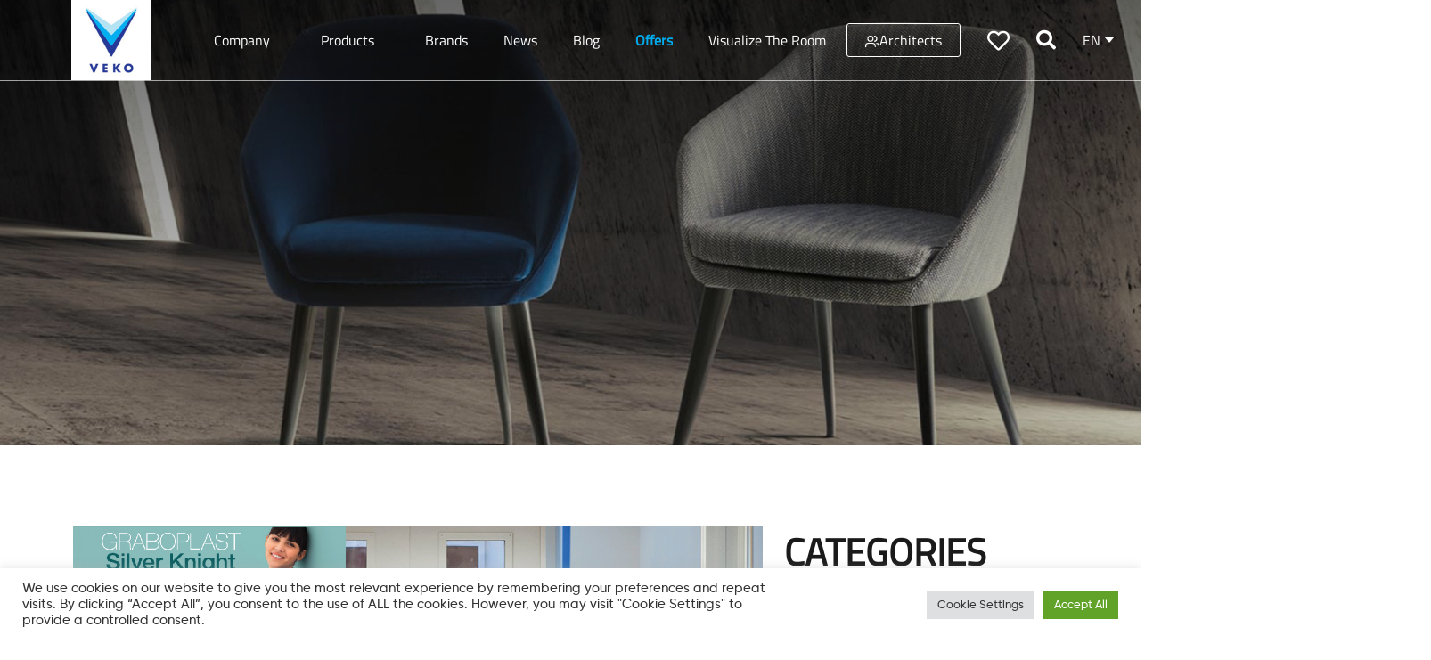

--- FILE ---
content_type: text/html; charset=utf-8
request_url: https://www.google.com/recaptcha/api2/anchor?ar=1&k=6LfzU3kpAAAAALpJyslljUusXhlw3IVrTKJfgBVX&co=aHR0cHM6Ly92ZWtvLWFsLmNvbTo0NDM.&hl=en&v=PoyoqOPhxBO7pBk68S4YbpHZ&size=invisible&anchor-ms=20000&execute-ms=30000&cb=hj994h72pigj
body_size: 48696
content:
<!DOCTYPE HTML><html dir="ltr" lang="en"><head><meta http-equiv="Content-Type" content="text/html; charset=UTF-8">
<meta http-equiv="X-UA-Compatible" content="IE=edge">
<title>reCAPTCHA</title>
<style type="text/css">
/* cyrillic-ext */
@font-face {
  font-family: 'Roboto';
  font-style: normal;
  font-weight: 400;
  font-stretch: 100%;
  src: url(//fonts.gstatic.com/s/roboto/v48/KFO7CnqEu92Fr1ME7kSn66aGLdTylUAMa3GUBHMdazTgWw.woff2) format('woff2');
  unicode-range: U+0460-052F, U+1C80-1C8A, U+20B4, U+2DE0-2DFF, U+A640-A69F, U+FE2E-FE2F;
}
/* cyrillic */
@font-face {
  font-family: 'Roboto';
  font-style: normal;
  font-weight: 400;
  font-stretch: 100%;
  src: url(//fonts.gstatic.com/s/roboto/v48/KFO7CnqEu92Fr1ME7kSn66aGLdTylUAMa3iUBHMdazTgWw.woff2) format('woff2');
  unicode-range: U+0301, U+0400-045F, U+0490-0491, U+04B0-04B1, U+2116;
}
/* greek-ext */
@font-face {
  font-family: 'Roboto';
  font-style: normal;
  font-weight: 400;
  font-stretch: 100%;
  src: url(//fonts.gstatic.com/s/roboto/v48/KFO7CnqEu92Fr1ME7kSn66aGLdTylUAMa3CUBHMdazTgWw.woff2) format('woff2');
  unicode-range: U+1F00-1FFF;
}
/* greek */
@font-face {
  font-family: 'Roboto';
  font-style: normal;
  font-weight: 400;
  font-stretch: 100%;
  src: url(//fonts.gstatic.com/s/roboto/v48/KFO7CnqEu92Fr1ME7kSn66aGLdTylUAMa3-UBHMdazTgWw.woff2) format('woff2');
  unicode-range: U+0370-0377, U+037A-037F, U+0384-038A, U+038C, U+038E-03A1, U+03A3-03FF;
}
/* math */
@font-face {
  font-family: 'Roboto';
  font-style: normal;
  font-weight: 400;
  font-stretch: 100%;
  src: url(//fonts.gstatic.com/s/roboto/v48/KFO7CnqEu92Fr1ME7kSn66aGLdTylUAMawCUBHMdazTgWw.woff2) format('woff2');
  unicode-range: U+0302-0303, U+0305, U+0307-0308, U+0310, U+0312, U+0315, U+031A, U+0326-0327, U+032C, U+032F-0330, U+0332-0333, U+0338, U+033A, U+0346, U+034D, U+0391-03A1, U+03A3-03A9, U+03B1-03C9, U+03D1, U+03D5-03D6, U+03F0-03F1, U+03F4-03F5, U+2016-2017, U+2034-2038, U+203C, U+2040, U+2043, U+2047, U+2050, U+2057, U+205F, U+2070-2071, U+2074-208E, U+2090-209C, U+20D0-20DC, U+20E1, U+20E5-20EF, U+2100-2112, U+2114-2115, U+2117-2121, U+2123-214F, U+2190, U+2192, U+2194-21AE, U+21B0-21E5, U+21F1-21F2, U+21F4-2211, U+2213-2214, U+2216-22FF, U+2308-230B, U+2310, U+2319, U+231C-2321, U+2336-237A, U+237C, U+2395, U+239B-23B7, U+23D0, U+23DC-23E1, U+2474-2475, U+25AF, U+25B3, U+25B7, U+25BD, U+25C1, U+25CA, U+25CC, U+25FB, U+266D-266F, U+27C0-27FF, U+2900-2AFF, U+2B0E-2B11, U+2B30-2B4C, U+2BFE, U+3030, U+FF5B, U+FF5D, U+1D400-1D7FF, U+1EE00-1EEFF;
}
/* symbols */
@font-face {
  font-family: 'Roboto';
  font-style: normal;
  font-weight: 400;
  font-stretch: 100%;
  src: url(//fonts.gstatic.com/s/roboto/v48/KFO7CnqEu92Fr1ME7kSn66aGLdTylUAMaxKUBHMdazTgWw.woff2) format('woff2');
  unicode-range: U+0001-000C, U+000E-001F, U+007F-009F, U+20DD-20E0, U+20E2-20E4, U+2150-218F, U+2190, U+2192, U+2194-2199, U+21AF, U+21E6-21F0, U+21F3, U+2218-2219, U+2299, U+22C4-22C6, U+2300-243F, U+2440-244A, U+2460-24FF, U+25A0-27BF, U+2800-28FF, U+2921-2922, U+2981, U+29BF, U+29EB, U+2B00-2BFF, U+4DC0-4DFF, U+FFF9-FFFB, U+10140-1018E, U+10190-1019C, U+101A0, U+101D0-101FD, U+102E0-102FB, U+10E60-10E7E, U+1D2C0-1D2D3, U+1D2E0-1D37F, U+1F000-1F0FF, U+1F100-1F1AD, U+1F1E6-1F1FF, U+1F30D-1F30F, U+1F315, U+1F31C, U+1F31E, U+1F320-1F32C, U+1F336, U+1F378, U+1F37D, U+1F382, U+1F393-1F39F, U+1F3A7-1F3A8, U+1F3AC-1F3AF, U+1F3C2, U+1F3C4-1F3C6, U+1F3CA-1F3CE, U+1F3D4-1F3E0, U+1F3ED, U+1F3F1-1F3F3, U+1F3F5-1F3F7, U+1F408, U+1F415, U+1F41F, U+1F426, U+1F43F, U+1F441-1F442, U+1F444, U+1F446-1F449, U+1F44C-1F44E, U+1F453, U+1F46A, U+1F47D, U+1F4A3, U+1F4B0, U+1F4B3, U+1F4B9, U+1F4BB, U+1F4BF, U+1F4C8-1F4CB, U+1F4D6, U+1F4DA, U+1F4DF, U+1F4E3-1F4E6, U+1F4EA-1F4ED, U+1F4F7, U+1F4F9-1F4FB, U+1F4FD-1F4FE, U+1F503, U+1F507-1F50B, U+1F50D, U+1F512-1F513, U+1F53E-1F54A, U+1F54F-1F5FA, U+1F610, U+1F650-1F67F, U+1F687, U+1F68D, U+1F691, U+1F694, U+1F698, U+1F6AD, U+1F6B2, U+1F6B9-1F6BA, U+1F6BC, U+1F6C6-1F6CF, U+1F6D3-1F6D7, U+1F6E0-1F6EA, U+1F6F0-1F6F3, U+1F6F7-1F6FC, U+1F700-1F7FF, U+1F800-1F80B, U+1F810-1F847, U+1F850-1F859, U+1F860-1F887, U+1F890-1F8AD, U+1F8B0-1F8BB, U+1F8C0-1F8C1, U+1F900-1F90B, U+1F93B, U+1F946, U+1F984, U+1F996, U+1F9E9, U+1FA00-1FA6F, U+1FA70-1FA7C, U+1FA80-1FA89, U+1FA8F-1FAC6, U+1FACE-1FADC, U+1FADF-1FAE9, U+1FAF0-1FAF8, U+1FB00-1FBFF;
}
/* vietnamese */
@font-face {
  font-family: 'Roboto';
  font-style: normal;
  font-weight: 400;
  font-stretch: 100%;
  src: url(//fonts.gstatic.com/s/roboto/v48/KFO7CnqEu92Fr1ME7kSn66aGLdTylUAMa3OUBHMdazTgWw.woff2) format('woff2');
  unicode-range: U+0102-0103, U+0110-0111, U+0128-0129, U+0168-0169, U+01A0-01A1, U+01AF-01B0, U+0300-0301, U+0303-0304, U+0308-0309, U+0323, U+0329, U+1EA0-1EF9, U+20AB;
}
/* latin-ext */
@font-face {
  font-family: 'Roboto';
  font-style: normal;
  font-weight: 400;
  font-stretch: 100%;
  src: url(//fonts.gstatic.com/s/roboto/v48/KFO7CnqEu92Fr1ME7kSn66aGLdTylUAMa3KUBHMdazTgWw.woff2) format('woff2');
  unicode-range: U+0100-02BA, U+02BD-02C5, U+02C7-02CC, U+02CE-02D7, U+02DD-02FF, U+0304, U+0308, U+0329, U+1D00-1DBF, U+1E00-1E9F, U+1EF2-1EFF, U+2020, U+20A0-20AB, U+20AD-20C0, U+2113, U+2C60-2C7F, U+A720-A7FF;
}
/* latin */
@font-face {
  font-family: 'Roboto';
  font-style: normal;
  font-weight: 400;
  font-stretch: 100%;
  src: url(//fonts.gstatic.com/s/roboto/v48/KFO7CnqEu92Fr1ME7kSn66aGLdTylUAMa3yUBHMdazQ.woff2) format('woff2');
  unicode-range: U+0000-00FF, U+0131, U+0152-0153, U+02BB-02BC, U+02C6, U+02DA, U+02DC, U+0304, U+0308, U+0329, U+2000-206F, U+20AC, U+2122, U+2191, U+2193, U+2212, U+2215, U+FEFF, U+FFFD;
}
/* cyrillic-ext */
@font-face {
  font-family: 'Roboto';
  font-style: normal;
  font-weight: 500;
  font-stretch: 100%;
  src: url(//fonts.gstatic.com/s/roboto/v48/KFO7CnqEu92Fr1ME7kSn66aGLdTylUAMa3GUBHMdazTgWw.woff2) format('woff2');
  unicode-range: U+0460-052F, U+1C80-1C8A, U+20B4, U+2DE0-2DFF, U+A640-A69F, U+FE2E-FE2F;
}
/* cyrillic */
@font-face {
  font-family: 'Roboto';
  font-style: normal;
  font-weight: 500;
  font-stretch: 100%;
  src: url(//fonts.gstatic.com/s/roboto/v48/KFO7CnqEu92Fr1ME7kSn66aGLdTylUAMa3iUBHMdazTgWw.woff2) format('woff2');
  unicode-range: U+0301, U+0400-045F, U+0490-0491, U+04B0-04B1, U+2116;
}
/* greek-ext */
@font-face {
  font-family: 'Roboto';
  font-style: normal;
  font-weight: 500;
  font-stretch: 100%;
  src: url(//fonts.gstatic.com/s/roboto/v48/KFO7CnqEu92Fr1ME7kSn66aGLdTylUAMa3CUBHMdazTgWw.woff2) format('woff2');
  unicode-range: U+1F00-1FFF;
}
/* greek */
@font-face {
  font-family: 'Roboto';
  font-style: normal;
  font-weight: 500;
  font-stretch: 100%;
  src: url(//fonts.gstatic.com/s/roboto/v48/KFO7CnqEu92Fr1ME7kSn66aGLdTylUAMa3-UBHMdazTgWw.woff2) format('woff2');
  unicode-range: U+0370-0377, U+037A-037F, U+0384-038A, U+038C, U+038E-03A1, U+03A3-03FF;
}
/* math */
@font-face {
  font-family: 'Roboto';
  font-style: normal;
  font-weight: 500;
  font-stretch: 100%;
  src: url(//fonts.gstatic.com/s/roboto/v48/KFO7CnqEu92Fr1ME7kSn66aGLdTylUAMawCUBHMdazTgWw.woff2) format('woff2');
  unicode-range: U+0302-0303, U+0305, U+0307-0308, U+0310, U+0312, U+0315, U+031A, U+0326-0327, U+032C, U+032F-0330, U+0332-0333, U+0338, U+033A, U+0346, U+034D, U+0391-03A1, U+03A3-03A9, U+03B1-03C9, U+03D1, U+03D5-03D6, U+03F0-03F1, U+03F4-03F5, U+2016-2017, U+2034-2038, U+203C, U+2040, U+2043, U+2047, U+2050, U+2057, U+205F, U+2070-2071, U+2074-208E, U+2090-209C, U+20D0-20DC, U+20E1, U+20E5-20EF, U+2100-2112, U+2114-2115, U+2117-2121, U+2123-214F, U+2190, U+2192, U+2194-21AE, U+21B0-21E5, U+21F1-21F2, U+21F4-2211, U+2213-2214, U+2216-22FF, U+2308-230B, U+2310, U+2319, U+231C-2321, U+2336-237A, U+237C, U+2395, U+239B-23B7, U+23D0, U+23DC-23E1, U+2474-2475, U+25AF, U+25B3, U+25B7, U+25BD, U+25C1, U+25CA, U+25CC, U+25FB, U+266D-266F, U+27C0-27FF, U+2900-2AFF, U+2B0E-2B11, U+2B30-2B4C, U+2BFE, U+3030, U+FF5B, U+FF5D, U+1D400-1D7FF, U+1EE00-1EEFF;
}
/* symbols */
@font-face {
  font-family: 'Roboto';
  font-style: normal;
  font-weight: 500;
  font-stretch: 100%;
  src: url(//fonts.gstatic.com/s/roboto/v48/KFO7CnqEu92Fr1ME7kSn66aGLdTylUAMaxKUBHMdazTgWw.woff2) format('woff2');
  unicode-range: U+0001-000C, U+000E-001F, U+007F-009F, U+20DD-20E0, U+20E2-20E4, U+2150-218F, U+2190, U+2192, U+2194-2199, U+21AF, U+21E6-21F0, U+21F3, U+2218-2219, U+2299, U+22C4-22C6, U+2300-243F, U+2440-244A, U+2460-24FF, U+25A0-27BF, U+2800-28FF, U+2921-2922, U+2981, U+29BF, U+29EB, U+2B00-2BFF, U+4DC0-4DFF, U+FFF9-FFFB, U+10140-1018E, U+10190-1019C, U+101A0, U+101D0-101FD, U+102E0-102FB, U+10E60-10E7E, U+1D2C0-1D2D3, U+1D2E0-1D37F, U+1F000-1F0FF, U+1F100-1F1AD, U+1F1E6-1F1FF, U+1F30D-1F30F, U+1F315, U+1F31C, U+1F31E, U+1F320-1F32C, U+1F336, U+1F378, U+1F37D, U+1F382, U+1F393-1F39F, U+1F3A7-1F3A8, U+1F3AC-1F3AF, U+1F3C2, U+1F3C4-1F3C6, U+1F3CA-1F3CE, U+1F3D4-1F3E0, U+1F3ED, U+1F3F1-1F3F3, U+1F3F5-1F3F7, U+1F408, U+1F415, U+1F41F, U+1F426, U+1F43F, U+1F441-1F442, U+1F444, U+1F446-1F449, U+1F44C-1F44E, U+1F453, U+1F46A, U+1F47D, U+1F4A3, U+1F4B0, U+1F4B3, U+1F4B9, U+1F4BB, U+1F4BF, U+1F4C8-1F4CB, U+1F4D6, U+1F4DA, U+1F4DF, U+1F4E3-1F4E6, U+1F4EA-1F4ED, U+1F4F7, U+1F4F9-1F4FB, U+1F4FD-1F4FE, U+1F503, U+1F507-1F50B, U+1F50D, U+1F512-1F513, U+1F53E-1F54A, U+1F54F-1F5FA, U+1F610, U+1F650-1F67F, U+1F687, U+1F68D, U+1F691, U+1F694, U+1F698, U+1F6AD, U+1F6B2, U+1F6B9-1F6BA, U+1F6BC, U+1F6C6-1F6CF, U+1F6D3-1F6D7, U+1F6E0-1F6EA, U+1F6F0-1F6F3, U+1F6F7-1F6FC, U+1F700-1F7FF, U+1F800-1F80B, U+1F810-1F847, U+1F850-1F859, U+1F860-1F887, U+1F890-1F8AD, U+1F8B0-1F8BB, U+1F8C0-1F8C1, U+1F900-1F90B, U+1F93B, U+1F946, U+1F984, U+1F996, U+1F9E9, U+1FA00-1FA6F, U+1FA70-1FA7C, U+1FA80-1FA89, U+1FA8F-1FAC6, U+1FACE-1FADC, U+1FADF-1FAE9, U+1FAF0-1FAF8, U+1FB00-1FBFF;
}
/* vietnamese */
@font-face {
  font-family: 'Roboto';
  font-style: normal;
  font-weight: 500;
  font-stretch: 100%;
  src: url(//fonts.gstatic.com/s/roboto/v48/KFO7CnqEu92Fr1ME7kSn66aGLdTylUAMa3OUBHMdazTgWw.woff2) format('woff2');
  unicode-range: U+0102-0103, U+0110-0111, U+0128-0129, U+0168-0169, U+01A0-01A1, U+01AF-01B0, U+0300-0301, U+0303-0304, U+0308-0309, U+0323, U+0329, U+1EA0-1EF9, U+20AB;
}
/* latin-ext */
@font-face {
  font-family: 'Roboto';
  font-style: normal;
  font-weight: 500;
  font-stretch: 100%;
  src: url(//fonts.gstatic.com/s/roboto/v48/KFO7CnqEu92Fr1ME7kSn66aGLdTylUAMa3KUBHMdazTgWw.woff2) format('woff2');
  unicode-range: U+0100-02BA, U+02BD-02C5, U+02C7-02CC, U+02CE-02D7, U+02DD-02FF, U+0304, U+0308, U+0329, U+1D00-1DBF, U+1E00-1E9F, U+1EF2-1EFF, U+2020, U+20A0-20AB, U+20AD-20C0, U+2113, U+2C60-2C7F, U+A720-A7FF;
}
/* latin */
@font-face {
  font-family: 'Roboto';
  font-style: normal;
  font-weight: 500;
  font-stretch: 100%;
  src: url(//fonts.gstatic.com/s/roboto/v48/KFO7CnqEu92Fr1ME7kSn66aGLdTylUAMa3yUBHMdazQ.woff2) format('woff2');
  unicode-range: U+0000-00FF, U+0131, U+0152-0153, U+02BB-02BC, U+02C6, U+02DA, U+02DC, U+0304, U+0308, U+0329, U+2000-206F, U+20AC, U+2122, U+2191, U+2193, U+2212, U+2215, U+FEFF, U+FFFD;
}
/* cyrillic-ext */
@font-face {
  font-family: 'Roboto';
  font-style: normal;
  font-weight: 900;
  font-stretch: 100%;
  src: url(//fonts.gstatic.com/s/roboto/v48/KFO7CnqEu92Fr1ME7kSn66aGLdTylUAMa3GUBHMdazTgWw.woff2) format('woff2');
  unicode-range: U+0460-052F, U+1C80-1C8A, U+20B4, U+2DE0-2DFF, U+A640-A69F, U+FE2E-FE2F;
}
/* cyrillic */
@font-face {
  font-family: 'Roboto';
  font-style: normal;
  font-weight: 900;
  font-stretch: 100%;
  src: url(//fonts.gstatic.com/s/roboto/v48/KFO7CnqEu92Fr1ME7kSn66aGLdTylUAMa3iUBHMdazTgWw.woff2) format('woff2');
  unicode-range: U+0301, U+0400-045F, U+0490-0491, U+04B0-04B1, U+2116;
}
/* greek-ext */
@font-face {
  font-family: 'Roboto';
  font-style: normal;
  font-weight: 900;
  font-stretch: 100%;
  src: url(//fonts.gstatic.com/s/roboto/v48/KFO7CnqEu92Fr1ME7kSn66aGLdTylUAMa3CUBHMdazTgWw.woff2) format('woff2');
  unicode-range: U+1F00-1FFF;
}
/* greek */
@font-face {
  font-family: 'Roboto';
  font-style: normal;
  font-weight: 900;
  font-stretch: 100%;
  src: url(//fonts.gstatic.com/s/roboto/v48/KFO7CnqEu92Fr1ME7kSn66aGLdTylUAMa3-UBHMdazTgWw.woff2) format('woff2');
  unicode-range: U+0370-0377, U+037A-037F, U+0384-038A, U+038C, U+038E-03A1, U+03A3-03FF;
}
/* math */
@font-face {
  font-family: 'Roboto';
  font-style: normal;
  font-weight: 900;
  font-stretch: 100%;
  src: url(//fonts.gstatic.com/s/roboto/v48/KFO7CnqEu92Fr1ME7kSn66aGLdTylUAMawCUBHMdazTgWw.woff2) format('woff2');
  unicode-range: U+0302-0303, U+0305, U+0307-0308, U+0310, U+0312, U+0315, U+031A, U+0326-0327, U+032C, U+032F-0330, U+0332-0333, U+0338, U+033A, U+0346, U+034D, U+0391-03A1, U+03A3-03A9, U+03B1-03C9, U+03D1, U+03D5-03D6, U+03F0-03F1, U+03F4-03F5, U+2016-2017, U+2034-2038, U+203C, U+2040, U+2043, U+2047, U+2050, U+2057, U+205F, U+2070-2071, U+2074-208E, U+2090-209C, U+20D0-20DC, U+20E1, U+20E5-20EF, U+2100-2112, U+2114-2115, U+2117-2121, U+2123-214F, U+2190, U+2192, U+2194-21AE, U+21B0-21E5, U+21F1-21F2, U+21F4-2211, U+2213-2214, U+2216-22FF, U+2308-230B, U+2310, U+2319, U+231C-2321, U+2336-237A, U+237C, U+2395, U+239B-23B7, U+23D0, U+23DC-23E1, U+2474-2475, U+25AF, U+25B3, U+25B7, U+25BD, U+25C1, U+25CA, U+25CC, U+25FB, U+266D-266F, U+27C0-27FF, U+2900-2AFF, U+2B0E-2B11, U+2B30-2B4C, U+2BFE, U+3030, U+FF5B, U+FF5D, U+1D400-1D7FF, U+1EE00-1EEFF;
}
/* symbols */
@font-face {
  font-family: 'Roboto';
  font-style: normal;
  font-weight: 900;
  font-stretch: 100%;
  src: url(//fonts.gstatic.com/s/roboto/v48/KFO7CnqEu92Fr1ME7kSn66aGLdTylUAMaxKUBHMdazTgWw.woff2) format('woff2');
  unicode-range: U+0001-000C, U+000E-001F, U+007F-009F, U+20DD-20E0, U+20E2-20E4, U+2150-218F, U+2190, U+2192, U+2194-2199, U+21AF, U+21E6-21F0, U+21F3, U+2218-2219, U+2299, U+22C4-22C6, U+2300-243F, U+2440-244A, U+2460-24FF, U+25A0-27BF, U+2800-28FF, U+2921-2922, U+2981, U+29BF, U+29EB, U+2B00-2BFF, U+4DC0-4DFF, U+FFF9-FFFB, U+10140-1018E, U+10190-1019C, U+101A0, U+101D0-101FD, U+102E0-102FB, U+10E60-10E7E, U+1D2C0-1D2D3, U+1D2E0-1D37F, U+1F000-1F0FF, U+1F100-1F1AD, U+1F1E6-1F1FF, U+1F30D-1F30F, U+1F315, U+1F31C, U+1F31E, U+1F320-1F32C, U+1F336, U+1F378, U+1F37D, U+1F382, U+1F393-1F39F, U+1F3A7-1F3A8, U+1F3AC-1F3AF, U+1F3C2, U+1F3C4-1F3C6, U+1F3CA-1F3CE, U+1F3D4-1F3E0, U+1F3ED, U+1F3F1-1F3F3, U+1F3F5-1F3F7, U+1F408, U+1F415, U+1F41F, U+1F426, U+1F43F, U+1F441-1F442, U+1F444, U+1F446-1F449, U+1F44C-1F44E, U+1F453, U+1F46A, U+1F47D, U+1F4A3, U+1F4B0, U+1F4B3, U+1F4B9, U+1F4BB, U+1F4BF, U+1F4C8-1F4CB, U+1F4D6, U+1F4DA, U+1F4DF, U+1F4E3-1F4E6, U+1F4EA-1F4ED, U+1F4F7, U+1F4F9-1F4FB, U+1F4FD-1F4FE, U+1F503, U+1F507-1F50B, U+1F50D, U+1F512-1F513, U+1F53E-1F54A, U+1F54F-1F5FA, U+1F610, U+1F650-1F67F, U+1F687, U+1F68D, U+1F691, U+1F694, U+1F698, U+1F6AD, U+1F6B2, U+1F6B9-1F6BA, U+1F6BC, U+1F6C6-1F6CF, U+1F6D3-1F6D7, U+1F6E0-1F6EA, U+1F6F0-1F6F3, U+1F6F7-1F6FC, U+1F700-1F7FF, U+1F800-1F80B, U+1F810-1F847, U+1F850-1F859, U+1F860-1F887, U+1F890-1F8AD, U+1F8B0-1F8BB, U+1F8C0-1F8C1, U+1F900-1F90B, U+1F93B, U+1F946, U+1F984, U+1F996, U+1F9E9, U+1FA00-1FA6F, U+1FA70-1FA7C, U+1FA80-1FA89, U+1FA8F-1FAC6, U+1FACE-1FADC, U+1FADF-1FAE9, U+1FAF0-1FAF8, U+1FB00-1FBFF;
}
/* vietnamese */
@font-face {
  font-family: 'Roboto';
  font-style: normal;
  font-weight: 900;
  font-stretch: 100%;
  src: url(//fonts.gstatic.com/s/roboto/v48/KFO7CnqEu92Fr1ME7kSn66aGLdTylUAMa3OUBHMdazTgWw.woff2) format('woff2');
  unicode-range: U+0102-0103, U+0110-0111, U+0128-0129, U+0168-0169, U+01A0-01A1, U+01AF-01B0, U+0300-0301, U+0303-0304, U+0308-0309, U+0323, U+0329, U+1EA0-1EF9, U+20AB;
}
/* latin-ext */
@font-face {
  font-family: 'Roboto';
  font-style: normal;
  font-weight: 900;
  font-stretch: 100%;
  src: url(//fonts.gstatic.com/s/roboto/v48/KFO7CnqEu92Fr1ME7kSn66aGLdTylUAMa3KUBHMdazTgWw.woff2) format('woff2');
  unicode-range: U+0100-02BA, U+02BD-02C5, U+02C7-02CC, U+02CE-02D7, U+02DD-02FF, U+0304, U+0308, U+0329, U+1D00-1DBF, U+1E00-1E9F, U+1EF2-1EFF, U+2020, U+20A0-20AB, U+20AD-20C0, U+2113, U+2C60-2C7F, U+A720-A7FF;
}
/* latin */
@font-face {
  font-family: 'Roboto';
  font-style: normal;
  font-weight: 900;
  font-stretch: 100%;
  src: url(//fonts.gstatic.com/s/roboto/v48/KFO7CnqEu92Fr1ME7kSn66aGLdTylUAMa3yUBHMdazQ.woff2) format('woff2');
  unicode-range: U+0000-00FF, U+0131, U+0152-0153, U+02BB-02BC, U+02C6, U+02DA, U+02DC, U+0304, U+0308, U+0329, U+2000-206F, U+20AC, U+2122, U+2191, U+2193, U+2212, U+2215, U+FEFF, U+FFFD;
}

</style>
<link rel="stylesheet" type="text/css" href="https://www.gstatic.com/recaptcha/releases/PoyoqOPhxBO7pBk68S4YbpHZ/styles__ltr.css">
<script nonce="CulgwbvPjtGHXtpVWh7smg" type="text/javascript">window['__recaptcha_api'] = 'https://www.google.com/recaptcha/api2/';</script>
<script type="text/javascript" src="https://www.gstatic.com/recaptcha/releases/PoyoqOPhxBO7pBk68S4YbpHZ/recaptcha__en.js" nonce="CulgwbvPjtGHXtpVWh7smg">
      
    </script></head>
<body><div id="rc-anchor-alert" class="rc-anchor-alert"></div>
<input type="hidden" id="recaptcha-token" value="[base64]">
<script type="text/javascript" nonce="CulgwbvPjtGHXtpVWh7smg">
      recaptcha.anchor.Main.init("[\x22ainput\x22,[\x22bgdata\x22,\x22\x22,\[base64]/[base64]/[base64]/bmV3IHJbeF0oY1swXSk6RT09Mj9uZXcgclt4XShjWzBdLGNbMV0pOkU9PTM/bmV3IHJbeF0oY1swXSxjWzFdLGNbMl0pOkU9PTQ/[base64]/[base64]/[base64]/[base64]/[base64]/[base64]/[base64]/[base64]\x22,\[base64]\x22,\[base64]/Ck8KHBMOkHHIGPcOnwq4XwqDCicK2UsOHwp7DnFjDpsK9dsK8QcKyw5tvw5XDtRxkw4LDnMOmw4nDglLCuMO5ZsKFAHFEHwkLdz1Jw5V4RMKnPsOmw6jCjMOfw6PDgBfDsMK+BlDCvlLChMOSwoBkMQMEwq1Cw55cw53ChcO9w57Dq8KoV8OWA3Mgw6wAwoF/woAdw5LDgcOFfTfCjMKTbm/CpSjDoznDtcOBwrLCjsORT8KiecOiw5s5D8OKP8KQw7MtYHbDol7DgcOzw7bDlEYSMsKpw5gWaXkNTwcvw6/Cu27CpHwgCErDt1LCo8Kuw5XDlcOEw5zCr2hmwoXDlFHDlMOMw4DDrkZXw6tIJ8O8w5bCh2EQwoHDpMKJw7BtwpfDhmbDqF3DkUXChMOPwrzDpDrDhMK5f8OOSCrDrsO6TcK/[base64]/[base64]/Dm8OnGcKyIMKtw5bCqwfDskHCtTXCiMKkwq3CmMKRIlXDj2d+fcOPwoHCnmVgbhl0Wl1Ub8OcwqBNIDk/[base64]/w6fCnHwzA13CoQViW8KOEMK2w459ASLCocOILg9XQghTShRUEsKyFEvDszfDmGcpwrTDuHhow7UEwpDChjzDkTYjPVDDlMOGcEjDs1sow6/DuWHCosOzXsKBAzJjwq/DkmnChGN1wpXChMOlDsOjBMOxwrjDo8KiWhFoOG7CgsOFPGzDlsKxGcKgZcOKcx/CjXZAwqbDogzCplzDkxQ8w6PDi8KswqHDhGt+e8O2w6wKPAQvwqtzw5wLBMK5wqQCwqUwAkkiwo5ZbMK1w5nDnMO+wrMMOMOvw53DtMOywp8PKB/CjMKLRcKrXDbChRc/[base64]/DrMOWQ2fDhMK0w7xnKlpZEsKTMsKSEzIzMVjCgHnCnyROwp/DgMKXwp53VR/CtU1fEcOJwp7CvynCqmvChMKFdsK3wrUHLsK6OHFNw5NgB8KZFB19woDDsGo2TlBYw6vDhUMhwpsjw6QeeQJSUcK5wqRaw41wVcKIw5kdL8KqAsKnEwvDrsOERSBww73CpcOBRQIcGW/[base64]/DoMOMwr9GTsK7DcOhw78nwrjCoAXCu8Ksw7XCvMOywrpTw6TDhMKuQghWw7zCocKTw7ojecOqZR8fw5obZELDnsOsw6V5ZMOIXwt2w7PCjF1sWm1SO8O/wpHDh2Btwr0EbMK1DcObwp3Dr1LCpBbCtsOZU8OlSD/CkcKkwpPCj200wqB4w4c6ecKJwrUwcBfCkXUOfxV3Y8KzwpDCqiFHclQ9wrvCg8K2f8Oswo7Dm0fDn2jCqsOqwrxdXCVWwrcuC8KhMcOXw5/[base64]/[base64]/[base64]/NcOQwofCpsKZXCbDnVnCqU7CvDHCqlwNw5UMXMKhd8Kkw5IodMK3wq/DucK7w7cVB1nDuMOeHktHKsKJO8OiTXrCiGjCi8Oyw6sEM1nCswhuwqsRFcOtRnd3wqPCpMOCKcKswqLCjARXVcK3XHIDbsKxQWHDisKyQU/DvMKGwoVDTMKbw47Dt8OVNX4vTTfDiUsbf8KYSB7CjsOPwpvCqsOPD8K2w6lPc8KZcsKlT3E6GybDvi55w6Qwwr7CksOdE8O5UsOJQVBfVDvDpgAtwqrCi2nDjmNtfVxxw7p4W8Kxw6UGRRzCrcOFOMOjY8O4b8KLeidWexjDu0/[base64]/wqhhw6sfw6jDjiQZHzTDnkzDj8OBQsO9wrRPwrPDqMO4wrDDk8OREltVQSDDkXgLwqvDiRc/D8ODE8KOw7vDucOyw6TDqcKfwqhqYsO3wpfDoMKLVMKew7EKWMKZw6bCtsOkf8OITCnCmkDDkMONwpgdY30OIMKIw5fCuMKcwpdZw5F/w4ICwrNVwoY6w4FyQsKaA1kzwonCuMOawpbCgsKkZgMZwoDClMONw5VlVGDCpsKZwqYZBcKmKwx4c8OdFDZKwplOO8OFUR9WXcOewpN8BcOrQwPClyg/[base64]/fcOCGMKfw53ClSzCu8KOTsKsw7bCmcKcwo5AOFPDs8Khw6dNwprDjMOROsOYVsOLwqvCiMOXw5c8OcO1Q8KwDsO3wqYqwoJeenwmaBPClcO+EgXDm8Kvwo9Nw7bCn8OpcGPDulxewrjCrSIzPEghcsKlZcKrWGFaw6/DhlZSw6jCogFEYsK9dRDDksOOwoY9wq95wrwHw4/DgcKrwo3DqxPCnmNFw592TsOjY3DDvsKnF8ONFkzDqEMaw73CvUnCq8OYw4jChHNPQQjClcO7w7psL8KRwpFNw5rDghrCjUkGw7o1w5MawoLDmgxtw64OFcKOUAFdXBPDmsOgbyLCnsO6wphDwrJzw7/CjcOaw6IoXcO+w7InTzfDm8K6w5UwwoIlK8OAwowBJsKhwofDn0bDtnXCpcOtwqZyVH0iw4dSf8KyNHcHw4MDTcKbwobCuWpAMsKOXsKre8KrDMOJPjHDtX/DisK1WsO9D0Q0w7tzOAbDpcKBwpgLeMOCGcKKw5TDgSPCpCjDtARyPsKUIcORwpjDrWfCkX5raj/[base64]/[base64]/a2FwwqNaw5PCtEwdw4sUwpAgwoldw6AJwppjwoMRw53DqznCnBlLw63Dn0NKL0AUQVo+wpV/OUoDSlnDnMOXw6TDqnXDt3jDkh7DkngeJVRdVMOiwpHDjC5ifcKPwqFhw7DCvcOVw5BQw6NgNcKDGsKWByfDssK6woZ+dMKTw5ZBw4HCsBbDosKpKTTCugkYfxbCscK4bcK0w4Eyw4PDjsOGw4TDh8KpHMOfwq9Vw7LDpWbCgMOiwrbDu8KkwoZGwqR/[base64]/CpMKLFsK+w4dtwoR/[base64]/Dhi3Ck8Oew4/DgcOzMAN9w4zDisKCwq9pw5LDmsOmwobDpcOEOU/DqhbCiEfDoQHCtMKCKTPDiSovdsOiw6gvAsO8QsOMw7Udw73DhULDn0I3w7HCicO7w4UVXsKAOS09AMOMHUTCpT3DjsKAdyAOXMKjbRE7wohNTGzDoVE0LFLCpcOQwrYiWj/ChkzCuhHCuQ4pw7cLw7jDmsKCwp/Cv8KQw7zDs2vCuMKkJWzCicO1Z8Kbw5cgUcKoZMOyw5cOwrU4CTfDhA7DgA4KMMKVPlzDmxTDhS5ZfQguwr4aw5BzwrUpw5HDmjfDvsKdw6wsbMKtLh/CgAcTw7zDvcOeQjhNQcOKRMO2BmXCqcKpFnMyw44yIsOfdsKmYUV5MMOnw4XDr29ywrs/[base64]/Dl8K8dsO3dMKyOsOLbMKyK8OnwpF8wr5DIjLDoAVINkLDgA3Dhg8TwqEhEwhDSydAFw/CtMKPSMOMHsKVw4DDp3zCrQzDqcKZwoHCg2gQwpDCksOkw5AlP8KOd8Oqw6/CvjXCnTPDmjYAb8KrcWbCuRFyOcKpw5YZw6p0TMKYRigew7rCl2ZrTCQ/w4PDkcKVAxvClcONwqTDlMOBwok7K1h9wr7CicKQw752KcKjw7DDicKpdMK8w6LCjMKowo/Ci0o1b8Oiwr1Hw6R+IcKkw4PCu8KLLDDCu8OLUD/[base64]/w77CoEV/[base64]/[base64]/[base64]/wqoCRHgQIBNUwqvChcOYNsOGdMO+Zm/CnyHCuMOXw60IwpEfEMO8SjVXw5zCjsKnbC9BU3zCicOIHSbDmhNWf8O9D8KwWgQhwqTDosOvwrfCoBUqQcOYw63ChMKQwqUuw79swqVTwrrDl8KKeMOvI8Ozw5ktwoQuLcK5MHQMw4vCrzE8w5/CpS47wo3DlxTCsEQTw43Ck8O+wp93GQbDksOzwosyH8OiXcKGw64BMMOFMBV5eG/DhMKrdsO2AcOdPSZiV8O8EMKaXUtobCbDpMO3w7pZQMOdWVAWCF9qw6zCscOdbWTDnAzCqyzDniPDpsKhwpQsKsOWwpnCjRHCncOwbivDs0oqWSNWVMKKccKgHhjCuzF/w5cGIxLDicKJw5PCg8OOKSw+w7nDlBBXdy7Du8KywqDCmsKZw4jDhsKtwqfCg8KqwrB4VkXCvMK/Dn0SK8Ojw4Ulw7vDhcO9wqzDukTDqMKOwqvDucKjw44FNcKbNSzDmsKhUsOxWMO+wrbCoiRbwq18wqUGbsKdMT3Dh8K/w4jCnlPCuMOLwqrCncKtRAxyw6bChMK5wo7DlVl3w65yY8Kow588EcOGwrJowqJjVCN4IlbCjSd3QgdHw6New6zDocKAw5HChQN1wq1nwoY/BEgSw5XDmsOYW8OxY8KhbMKxd29Ew5B5w5DDlVbDkz3DrjU9IMOEwrt2B8OjwqF1wr3CnmfDjUs8wqTDmcKdw6vCl8OrJ8OPwqnDtsKXwqpUUcK2MhVtw5DDk8OkwpXCnmkrWiIrAMKHekLClcOWHxLCjMKJwrLDpcKsw5vDsMKHY8OUwqXCosOafMKmVsK/[base64]/DqnHCj8OXc3zDk8OndsOSccKSwojDhsKSDWUIw6/DmwppRcKSwrEHYR7DjA8Nw55OOT5hw7TCn2N7wqfDm8OZD8KuwqHCsXTDo2QTwoTDjj1SfDlHLETDizx2FsOSZybDs8O/wpZNOxIxw68PwrBJDk3CjcO6YXtZSnY9woDDqsKvGA/[base64]/CvW3Dmg7DscKMRsKkwpBaw4fDgFRILFXCpT/DuldNel5iwp7Dpl3CvcKgDTnCmcK/cMK7D8KSd0vDlsKUwqrCqMO1UB7DkTjDkmwXw4bChsKCw7nCgsKjwoRaTQrCn8OiwqpvGcOjw6LDqS/DlsOgwpbDrXJ1DcO8w5UzS8KEw57Ct2dnSQzDtVAiw5HDpsK7w6oaVA7CnCxCw5nCvi4lOhvCpUJlFsKxwr5bB8KFTwAjwojChMKgw6bCnsOEw4PDpCvCicO2wrbClRLDp8O/w6zDncKew65FDQ/DhsKNwqHClcOHP04wLEbDqsOpw4UySsOsQMOew7dyecK5w4RlwpfCucO1w7/DhcKcw5PCrVLDkS/Cg1jDg8OlDMKOM8O3cMO9wr/DpcOlFmHCkH9hwp00wrIawqnDgMKVwqsqwrXCkWZoeFh/w6Aow4TDk1jCoE1yw6bCpV5+dn7DsmQFw7bCiR7ChsOte1I/BsO/w6fDssOhw5IzGMK8w4TCrS/CsRnDrHITw5hLNG8Kw5M2wqUnw55wNsKsN2LDr8O1Qx7CkmfCnSzDhcKQEg4Iw7/CvsOuWCHDuMKDEsKDwq9LVsKCw4tqXyR+cTcuwrfCpMO1JMKvw4fDucOcRcKcw7dzLMOGUEfCom/[base64]/DkRXCmXnDmsOIfcOoEcKmwp/Di8KswrEXwq3DhMKQLMO6w651w6JURxUUIRo9wr3CnMKDAgzDsMKHTcKdEsKMAy3Cj8OvwoTCtjQzbhDDuMKUX8KOwpImRyjDrW9JwqTDlBvChETDnsOpb8OPbVLDgCTCiBPDjcOkw4/CrMOMwovDmycvw5DDn8K9PMOYw6lYXcK1XsKew487AsK4wolqIMKCw5nDlx0VPALCkcO5M2hxwrYKwoDCm8KvFcKvwpRhw7zCj8OyAUM9KsK4WMOWwpnCvwHCrsKCw7DDocKsPsOYw5/[base64]/CmENfFsOzZ2/DmsKcwqxOwqzClcKawrnClSUtw6Euwo/[base64]/bUsRwq4uBQjCqcKNw4Y+w7kffHbDt3oiwrhzwoTDqHTDmcK1wpxxBBnCuQbCtMO7LsKSw7p2w4IAOsOowqXDml7DuEPDksOWfcKeEHXDnEUFIcOXCVQQw5nCrcOSVgPDkcK1w55BRDPDq8KywqPDpcORw6xpMVnCuTLCgMKQHDF4FMOCQ8Khw4TCsMKXA1Qlw5xZw4/[base64]/WXzCl2Q4SsOVw6kdw7jDiibDjBzDssKMwr/Dvw7Ds8O7w4XDmcKQU1RmJ8K6wrzCnsOES2rDmFjCtcK9R3nDscKRV8Onw73DhCbDisOww5/Cvg0iw4slw7jDisOIwoPCrGd/ey3DrnTDjsKEHcK6FSVDCgoXVMKcwr9TwrfCgUcIw5V7wrhQPmxRw6c0Gz7DhnnDlC1hwqt/w7DCvcKDUcK+DUA4wprCqsOWMztlwoAiw65vZRjDn8OGw6M4asOVwr7DhBFwNsOhwrLDl0Z9wqoxVsOFXijCrkzCnsO/w4VjwqDDscK9wq3Cp8OhVzTDsMK4wo47DsKDw5PCgHQFwrc2E0N/[base64]/[base64]/VsORLcOKwpYyOMKMw5jDhcKEwrtkaVM/[base64]/Cu2lYVcOAwq0YX0HDt8KeQlPCr8O5S8KPScOLHMKSFnXCpsO8wonCkcKowoLCvi5Bw6Z1w7ZXwoMzZMK2wqUPL3jDjsO1XGXDoDsEJDoSZybDnMKWw67ClsO6wp3CrnXDhztCOxfCoF9qV8K7w6jDk8Ofwr7DncOuG8OeGy/Cm8KTw6kdwoxBIcO8EMOpd8Kjw71rXAkOScOZQMOgwofCsUdod1zDlsOCChpBf8KBRsOaAituJ8KYwoJ/w64MNnLCjHcxwpfDvSlAfG1Pw6XDpcKNwqsmMlXDusKnwqEmaC9Xw6MGw7JwIsK0My3CmsO0wrzClgQSPsOCwqsDw5Aee8KyLsOQwqgiOn8GEMKewq/[base64]/CtmHCoW5WwrMdw7rCkl4ywqvDtsKLwqI7V0HDoG/DiMOhLn3DjcOuwqQKb8OlwrrDhTM1w4VPw6XClcKawoklw45Mf2fCrg16w5V5wrXDicOAJW3CgE1FOEnCh8OUwporwqXClwXDn8K1w7DCgcKALwYwwrFyw4khBMOAesKxw47CkMO8wrrCs8Odw6UIaR3CmXpOCHFKw6FJOcKVw6cIwrFNwoHDtsO0bcOdDQ/CmH/Dgl3Co8O5Olk3w43DrsOlD1rCun8hwqnCusKKw4LDqhMywqY7RETCo8O7woVzw6Vqwpkdwr/Dnj7DsMO4JQTCmm5TAgrCmcKow4TChsKHNU1jw6XCscOrwq1CwpItw5YBZyDCpU/ChcK+wrDDvsODw4Z2w5zDgGfCgi8Yw7PCuMKLClhAw69DwrXCm2MbKcObU8OpCcOST8Oow6XCqnDDtMOlw7vDsk03KMKgI8OmAFLDiAtfU8KXXMKbwqfCkyNCdHLDi8KZwqrCmsKLwrocelrDuhjDnAIZCQs4wqwPRcKvw4HCoMOkwoTDmMOpwobCssK/[base64]/CqmDCskNHw4HDmGdMLMO2WRvDssOGOsKAw4nCuzw5W8KCBBjCvFXCvhEww6pvw6HDsRTDmEvDk2LCjlQgesOqMMKDKsOiRE/[base64]/wowewowIwphqfHp4w5kpwoYswqPDpH/CqkZ2ZQV/woLCh3dOwrXDpsOnw5HDkzsQDcK/[base64]/[base64]/CjUDDpcKFLVEAPhIuwo0KwqfDjgLCuXBkwo1MVkvCpsKOY8O0XMO5w6PCssK2w53CrwfDhz1Kw7XDtcOKw7lza8OoLWrCmsOQaXLDgyx4w7JcwoUSJ1PDpnxwwr7DrcOowocbwqI8wrnCqBh2Q8Kfw4MAw4FGw7djcjXDl1/DpBlRw4rCt8Ksw7zDu3AMwoU2agXDhR7DkMKLYcO0wrzDnTPDosObwpMowqQawpR3FFfCoUoNGcOUwpsgV0zDuMKYw5Fyw64RFcKuc8O/DSJnwpNkwr1lw6EPw7F8w4EkwqTDtsKHAMOrXMOowqlER8KpRcKjwpxHwonCpcOMw7DDqWjDkMKZQw9CLcKOwp3Cg8OsEsOTwrPCoQwrw6cWw4BJwoHCp1/Dg8OXWMOpa8KiN8OhOsOAGcOSwr3CrlXDlMKew4XCtmfCsUzCqRPCoRTDpcOgw5JvM8K/bsK1GMKtw7Rmw5ljwpMmw5ZJw6Ndwp8oKCBKKcKKw74Kw5bCrVI4IiYTw7bCvUI5w7Mhw7E4woDCv8KWw5/CkChew6ofEsKsOsOIQMKvZcKSQkPCjhUddxhhw7rCqsO2YcO4ByHDssKAF8OQw61zwojCjXfCt8Okwp/DqxjCpMKSwp/DnVDDiXDCrcOXw4fDh8KCPMOAJMKOw7hwMcKJwoIOwrPCpMK9ScOqwr/[base64]/ChhLClMKww68wwrFuPEvCqcOUWcOQX2syA8O6wpvCiV/Dgw/ClMOZc8Oqwrslw67DvS4Ywr1fwojDrsO0Mg4Yw40QW8KaE8K2Og5+w4TDkMOeWT1Ow4PCqWECw7x4S8Kcwq5tw7RFwrtRe8K7wqYowr9GRwI7ccOAw418wqvCjywlUETDsxJgwpfDqcOPw4IWwp/[base64]/w4HDpmUSw5sowpLClcOQwpDDi2LCosO1w51/[base64]/CgVkhw6PCu1x0fnXDusO6Fxc7YyrDssKQwqwTw5bDqhPDhCjDnyfDocO8W08cGXAMNHIzScKmw6JFMS4CdsO5YsO0RMOfw5kTeksmaBF6wr/Co8O4XRcWBinDkMKQw404w6nDkiFAw4Ejcj0lccKJwoAXZ8KgZEUSwq3DqsOAwpoRwoRZw4YvBsOnw67Cl8OAD8O/V34Owo3DvMOxw43DnE/DgCbDucKIUsOwEF0fw6rCocKswogyOnBuwrzDiGXCscK+e8KpwqAKYTXDkBrCmVNPw4RmHQlHw44Mw6TDscK1PXXDt3TCpsOaaDfDnC/Dv8OPwrR5woPDncOOK37DiWcrFgLDj8O/[base64]/Cs8KRw7RFPnrClsK/[base64]/H8KLCFXDvEDCusOUw6PDiScLd8OPwp3CucOTOk7DicObwrkCwoDDmMOEEsOhw53CkcKLwpXCjcOKw4LCk8OvSsOOw5/DoGx7AhTDpcKxw5LDsMKKLjAjbsKAWkkewo91wrnCi8KKwqHClgjCrVw+w5drAcK/CcONVMKrwqM7w7bDv08sw4Vlw6bCosKbw6obw5Bnw7bDq8K9ZjkOwpJDL8K3AMOTJ8OeBgDDiQwedsO7w5/Cq8OFwo4KwrQqwoY8wrNAwrM4f3nDjl5BRDzDn8O9w5cbZsOPwqgZwrbCrDjCq3JCw5fCs8K/w6Upw4xFfMOOwoleUhJkEMKEdBDCqT3CgMOrwpJDwohVwqnCj3TCrwoYclIbFsONw4jCt8OLwqVpbksQw5UyKibDhHo5V0EYwo1ow5o9JMKEFcKmCHzCmcKWacONAsKJRlzCn0lzHR0KwrNwwqEsLnskZG4Yw7jDqcKLPcO4wpTCksOdeMO0wr/[base64]/TcKFJsOFdMKRO8Omw57CtFXCvMOKUiULwrZHXMOVUVENAMKLAcOQw4bDgMOpw6HCsMOjD8KeczR1w6bClcOSw71iwoDDpk3CjMO9woDCulfCkBzDoV4qwrvCl3Z0w4XCgTXDh05DwozDolHDrsO9eXjDksOTwodzUcK3GmwTLcKEw4hBwpfDicK/[base64]/DgcOUN1HChQ3CoVjCjcO+w74WIMKyc3pkdjl2GxU4w7zCvC42w5rDtGfDssOdwoAaw4zCkHAOBCjDgBwISFzCmzpqw5lcAT/CkcKOwqzCmwgLw6xDw6DChMKLwr3CuiLDsMOuwolcwrTCqcONdsK/JR0Rw7AcGMK/WMOLQDhiasKRwrnCkDrDnHxVw5x0DcKLw5vDgMOYw4JYR8Otw5/DnV3ClFFOXGg5w654EEDCnsKIw5d1Hy5tf10AwrVKw5c/CsOuMjpawqYawrkxQxTDn8KiwoY0w57CnVhkUcK4b3FQGcO/w6/[base64]/[base64]/[base64]/w4xUw5nCncOXAXjCrXrCrMKVw4NNw4LDo8KpXsKvPyHDrcOeHxDCn8KEwoDCq8KUwoVHw5/Dg8OaRMK2TMKgbn7DmsOxd8K3wrc9dhljw5/Dn8OCOWw6BcOow6sTwp7DvMOSKcO9w4tkw7EpWWYWw7NWw7hmCTJ9w5EpwrXCkMKGwpvCqMOGClzDhmjDkMOPw48EwohIw4Axw74Bw7hfwpXDvcOaScOXNMK0SW49w5DDu8Kdw6XDu8K/[base64]/[base64]/Cr0LDmFp8wr5gCm9iaVUswosxwqHCiElyNcKow5JBUcKyw5nCicOxw6TDqANNwoMbw6wTw4JjSyXChgoQIsOyw4/[base64]/DtmYoacKuDMOrwrFCw7A/[base64]/DlU4yw6nChDUTwp7CnmbCtsOLKClpwr8+fF4pw4RWSsKFLsKpw7pkLsOVGQLCn35ULj3DtcOKE8KcUlIfYi3DncOzFX/[base64]/[base64]/CnsOKHsODVBAyOcOLwpXDgcKzwrTCkEfDssOUMcKWw5jDtMOzS8KdGMKkw4l1FGEyw5LCh3fCicOub2rDnW3Cm2ADw4TDiRRpM8OYwpnCpUzDuDBAw4EXw7PCsErCuQTDrlvDrsKzVsOyw4gSLsOfPRLDmMO9w4vDrlAlP8KKwqbDnG3CjF1gI8KFQn/DncKZXivCgRDDiMKTP8OkwpZ/P2fCnzjCvzhvwpDDj0fDtMO5wrFKO25uXiBHdQtWKcK5w40dRTXDrMOpw5nClcOVwrPDmTjDu8K/w7LCscOGwqwrPVLDvUsuw7PDvcOuFsOaw6DDpB3ClkcewoA8wrp7MMO7wqfCq8KjUCkweTfCnHIPwq7DtMKWwqVfNnnDmRMpw519dcOXwpnCnTIFw6R1B8O9wqgcwoYISSILwqYjKQctJh/CqMOxw78Zw5HCilpsDMK4RsOHwptlHwDDnysMw6B3IsOpwrRcI0DDksOXwrIgUWgmwr/Cm1odUHsbwpBLU8KBf8OJM2B1QMOgYwDDu3fChxcCB15Xc8KRw7rDtFk1w6BiQBQhwoFcP2PCplLDhMOFQHsHcMOSPcKcwrAGwpXDpMK3alA6w4TCvEstw55cC8KGKzAGNS0gTMOzw4PDi8O9w5nCjMK/w44Awql5SwfDisKSYU/DlR4cwrhDWcKHwqvCjcKnw6TDicOUw6gUwoonw53DlcKZN8KOwrPDmXB6Z0DCjsOGw4pYw7B8w4hDwoHCmAJPZUV7KHphfMOnJ8OcXcKJwq/CkcK3ecO/w7dCwopxw4oLLEHCliEQFSfCiRHCr8Kjw7PChH9vYcO4w7vCt8KUX8ORw4fCj2NEwqfCvEAHw7pnH8K6BxTDsFlUHsKlAsKXNcOtwq4TwrRWQ8Kmw4fDr8OJbnLCm8OOw7rDg8Olw5tFwq16XHk3w7/DlX0EM8KIVMKQRMO1wrYidQPCvVRRDn8Fwo7CscKSw6JDQsK7NDECAA4gJcO5Ag12GsO+T8KyMkQATcKfw43Cv8KwwqjCnMKILzjDtcKhwrzCvxcZw5NJwpnCkxPDlXvDlsOIw4TCpV0xVmxOwqVPBQrDvFHCsnJGDUJuVMKWb8K5wq/ClnskdT/[base64]/[base64]/CpsKsNcOTw601AUxPN0DDg8KkFcKRwrovw6Eqw5/CgcKLwrZNw7zDtMKUbcOBw4JJw5E5GcOcTR/DoV/Cnn0Nw4DDusKgNAvCgEkxEkvCmcKyTsOGwohGw4/DicOuOARhIsOhHnNrVMOMCX/Dpi5cwpzCj2E3w4PCnzfDr2M+wqo3w7bDo8KnwqrDiQUGMcKTVMOKQ3l7RzrDnQnCs8KtwofDogJrw5HCksKhM8KAEcOiH8KFwrvCr3HDlsOiw6New4Z1wrnCqT/DpBM9FMOyw5fCtcKQwpc/[base64]/DocKYw49FVGBrwp7Cmh7CisKAwonCusKrLMOJw7XCviopwoTCrX1CwoPCuFwUwoVbwq7DiXk2wpE5w67Cj8OZWyTDqEHCiCjCqQQBw7/DlVPDgCvDoUbCtcKVw6HCvkQ/c8Ocw5XDphdIw6zDpD/CvT/[base64]/CggDCiGrCp8OQwqLDvsK/w7DDox0IacO5RsKSFRvDrCXDh3HClcOwRTTCuyRHwr1ww6/CrMKtV0l1wowFw4bCtEjDlVPDijDDp8OuXRnCplYxORguw4pmw5DCrcOuZVR2w5MiOXQgOVU3B2bCvcKKwrXDn2jDhXNbLTVPwofDl0vDiF/[base64]/CisKmOcOZbQF5w6/CggI8wq14R8KvKn7DssKnw6AGwrDCrcKFZMOMw78HLcK+JsOww4kKw4NZw7/CsMOvwqERw7HCjMKfwrPDocKNFcOLw7YVEldcEsO6eGHCsz/CiSLDq8OmYGYvwr5ew4gjw7LDjwhBw7DCnMKIwrYjFMOJwrXDtxQFwr5lQlPCrjsjw5wXSxt+Q3bDkQceZBlpwpIUwrdzwqXDkMO7w7/DlzvDsDNUwrLDsCBiCxTDncOpKhBfw4knWgjDpsKkwrvDhELCi8KzwqBnwqfDiMK9AcOUw5ciw63CqsOMeMKLUsKaw5nDrEDChsOCWMOww7Jbw68FOsOVw5wHw6cNw4vDtzXDmWfDmBdmbMKBTcKHKMKaw6s2QHItFsK3agnCliNlJMKuwrthXDk5wq/CsjfDu8KTYcKowoTDpW7DucOlw5vCr08Cw7PCnWbDoMOZw7FpQsKJBMOfw6/CtzhfCsKAw4Y0LMOAw4tsw5hkO2oswrvCgMOSwqotT8O0w6XCjm5lQMOtw6UAAMKewpgMJ8ORwpzDn2vCrsOGbsOVNkPDmycKw7/DvRvDgyACw7xnVC1zaiZ2w6hURj1Yw6/DjyNjO8OEZ8KfCx1zIQPDt8KWwpZUwpPDkW8Zw6XCiid2UsK/GMK8dn7CqmPCu8KVQcKZwqvDicOEBMKqZMKoMgcAwrB0wqTCpxhSUcOQwq8wwp7Cu8K+FGrDrcO6wrRjAUzCnAd5wrDDhE/DtsOWPsK9VcKRdcOPKh/DgAUHMcKtLsOhwpfDgA5ZMcOZwrBEMy7CmMKGwqXDs8OxOk9Aw4DCiH3Dukwhw5B3w6YDwrTDgRVwwoQsw6hrw7XCgMKEwr1oOSspG10iH3rCk2vCjsKFwr58w6t0F8OawrVYWTB0w7Qow7XCjsKRwrRpHHzDjsO0IcOKasOmw4LDmMOrB2/CtzlvFMK7f8KDwqLDtXdqAnc/[base64]/[base64]/JsKhw6jDicK+Dm5Cw7vCqE14wqpFScKgd8Kxwo3ChHfCscOOVcOgwqtIYyXDvcObw4hfw54Sw7/CssOJCcKVVCtdYMKNw7bCnMObwpkEaMO1w6/ClcKPZkVaTcKew7EGw7oNU8O+w4gsw7QzU8Oow6kbw4lLEMOCwr0Tw7LDr3/DrwPDpcKawqgiw6fDiX3DonNUV8K+wqxdwqnChsOpwoTCi0PCkMKtw7klGR/Co8OxwqfDnG3DvMKnwqXDiRnDk8KHVMOyJHcIRwDDtDbCkMOBfcObOsKHeXZGTipMw54Qw6fCjcKoLsKtJ8KBw7lZcTxywod6HCDDhD0Dd0fCrCrCmsKEwrrDqsOgw7hUBU/DtcKgw4vDrXsvwokjK8KEw7XDhxHClyBWMsObw7k4OgArHcKqMMKYBG/CgSbCrCMXw4vCqm94w7XDtwFNw5rDizR6VBw/UkDCj8KGLidubMKkOhUcwqVrLDABflRxPVAUw4/DmsKewqrDqVLDvzxLwpoDw4vCg3XDocOHw7gSUjY0BcOpw53ChnZEw57CqcKoWV/DiMOTHcKNwrUqwovDvyAqCTMkB2HCj05cIsOMwow8w6h3wqFRwqrCsMODw411Vks5H8K9wpBETMKdWcOvARzDnm8Aw47Cl3/DuMKsTmPDs8K6wqLChlsuwo/Cr8K2ecOHwo7DoGMXLDDCnsKFw5LCvsK2Zx9ZYR8kbMKowoXCsMKmw7zCuE/Dsi3DpMOHw6zDk21EWsKYdMO+U3FQdMO7wqQ3woMbUVTCpcOmRnh6JsKhw7rCvUJ5wrNJD3gzamXCnkTCkMKIw6bDrMOkHjbDkMKAw4vDm8OwFBBFCWHClcOIc3fDqB0Nwpd/[base64]/[base64]/w7ZKwqLCpMOGwqrCuD88w49+wovCo8OnOMO1w4XCocKgVsOUNxRMwrhEwpJRwprDmjrDq8OeDygKw4rDp8K9cQJIw4vDjsOPw4UiwoHDocOnw4LDu1l6dFrCtjMIwo/[base64]/DjMK4eAdWXsKLH8OcN3B4JzE2w5ZkaRLCnEtxHnt+L8OPRQDClMOEw4HDnxUFEsO9cz7CvzjDr8K/Z0pSwod3GX7CrFwdw7bDlDDDr8KvVTnCiMOaw5wwMMORAsK4QDbCkhsowrzDmBXCgcOjw7bDgsKMYF5GwoZMwq0zEcKvMcOgwqHCv2NPw5/Dgz9Hw7TDmF/[base64]/DhXd3A0ZFw6rCu1fDisOaw5U3w498UVl/[base64]/DosKjPsORP8OJdz3DvnLCoB3DrEljw7gxW8OiQMONwpTCug0Lb1zDuMKpKgELw6ZWwoIDw7AYaj8sw7YNdVPCoAfCk0YRwr7CkcKBwpZXw7zCscKmZHNpSMKhVsKjwqpsFsK/w4JYECI8w6DCr3EfHcKIBsKxPMKVw5wHU8O3wo3Cly0ERkECHMKmXsKLw69TAFXDmA8mNcOSw6DDqgLDr2daw4HDoxfCocKKw6bDn0wwXX1wG8OYwqBONsKLwq/CqcK7wpfDii0tw5dxdF9wHcOWwo/CtXITYsK+wr/CgUFnGT3CmjEWdMOqDsKqahzDhcOga8KPwpIWw4TDnDDDiD9uDwIHDVfDq8K0ORDDpsO8KMOLMSFrG8KBwr0wH8OJw7Idw5/[base64]/R3AwMzjDrHE6fMKuYQgxwq3Chzhxw6jDpBnCrC7Du8KKwqXCsMOtMcOSUcKfP3fDiljDv8Olw7LDv8K7IwvCjcO2VcKdwqzDsTrDjsKVZMKpHGRrdxgVGcKew6/CmmvCocKcKsOEw5/[base64]\\u003d\x22],null,[\x22conf\x22,null,\x226LfzU3kpAAAAALpJyslljUusXhlw3IVrTKJfgBVX\x22,0,null,null,null,1,[21,125,63,73,95,87,41,43,42,83,102,105,109,121],[1017145,739],0,null,null,null,null,0,null,0,null,700,1,null,0,\[base64]/76lBhnEnQkZnOKMAhnM8xEZ\x22,0,0,null,null,1,null,0,0,null,null,null,0],\x22https://veko-al.com:443\x22,null,[3,1,1],null,null,null,1,3600,[\x22https://www.google.com/intl/en/policies/privacy/\x22,\x22https://www.google.com/intl/en/policies/terms/\x22],\x22MiRh+aObp+Ack2G6QHtsj4QX9oL6hHG2uB8pKumqGsU\\u003d\x22,1,0,null,1,1768785632568,0,0,[193,43,198],null,[17,129],\x22RC-NrQAjCIhiVqQZA\x22,null,null,null,null,null,\x220dAFcWeA72C_9uQNUdwRJIWu307k896KKMmZkQkO0q7k8OiKz0IKeO9nFUrgGM4HpIv76mAV8UBpw5Yg3hhLrdUmge9sUfJDqdBw\x22,1768868432587]");
    </script></body></html>

--- FILE ---
content_type: text/css
request_url: https://veko-al.com/wp-content/cache/autoptimize/css/autoptimize_single_d1a9368f1aa2e554c1e4d4f049601e9e.css
body_size: -91
content:
.elementor-18602 .elementor-element.elementor-element-04a6a8c{border-style:solid;border-width:0 0 1px;border-color:rgba(255,255,255,.2);box-shadow:1px 0px 10px 0px rgba(255,255,255,.1);transition:background .3s,border .3s,border-radius .3s,box-shadow .3s}.elementor-18602 .elementor-element.elementor-element-04a6a8c>.elementor-background-overlay{transition:background .3s,border-radius .3s,opacity .3s}.elementor-18602 .elementor-element.elementor-element-cc92b3e .the-logo img{height:76px}.elementor-18602 .elementor-element.elementor-element-dc13405.elementor-column>.elementor-widget-wrap{justify-content:flex-end}.elementor-18602 .elementor-element.elementor-element-c4b6577>.elementor-widget-container{padding:0 15px 0 0}@media(max-width:767px){.elementor-18602 .elementor-element.elementor-element-3a762e9{width:52%}.elementor-18602 .elementor-element.elementor-element-dc13405{width:48%}}